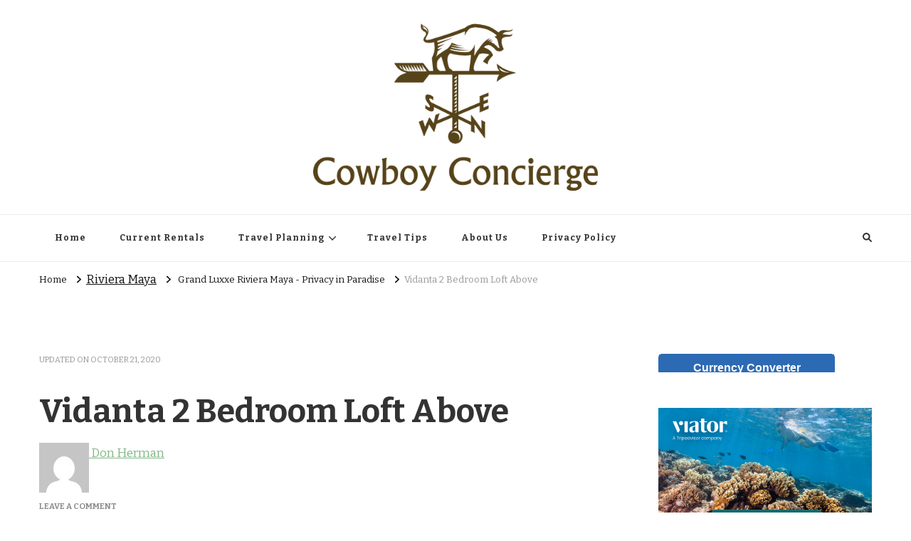

--- FILE ---
content_type: text/html; charset=UTF-8
request_url: https://cowboyconcierge.biz/grand-luxxe-riviera-maya-privacy-in-paradise/vidanta-2-bedroom-loft-above
body_size: 14628
content:
    <!DOCTYPE html>
    <html dir="ltr" lang="en-US" prefix="og: https://ogp.me/ns#">
    <head itemscope itemtype="http://schema.org/WebSite">
	    <meta charset="UTF-8">
    <meta name="viewport" content="width=device-width, initial-scale=1">
    <link rel="profile" href="http://gmpg.org/xfn/11">
    <title>Vidanta 2 Bedroom Loft Above | Cowboy Concierge</title>
	<style>img:is([sizes="auto" i], [sizes^="auto," i]) { contain-intrinsic-size: 3000px 1500px }</style>
	
		<!-- All in One SEO 4.8.6.1 - aioseo.com -->
	<meta name="description" content="View of Grand Luxxe 2 Bedroom loft unit from upstairs." />
	<meta name="robots" content="max-image-preview:large" />
	<meta name="author" content="Don Herman"/>
	<meta name="google-site-verification" content="DafHKZMg9ZTDokquO83PsJlwcBL4mePWML5zehnYesc" />
	<meta name="msvalidate.01" content="9541099729C5DE57BD0371C27FA8E459" />
	<meta name="p:domain_verify" content="8b7979199ab424bb396ce4c458faad34" />
	<link rel="canonical" href="https://cowboyconcierge.biz/grand-luxxe-riviera-maya-privacy-in-paradise/vidanta-2-bedroom-loft-above" />
	<meta name="generator" content="All in One SEO (AIOSEO) 4.8.6.1" />
		<meta property="og:locale" content="en_US" />
		<meta property="og:site_name" content="Cowboy Concierge" />
		<meta property="og:type" content="article" />
		<meta property="og:title" content="Vidanta 2 Bedroom Loft Above | Cowboy Concierge" />
		<meta property="og:url" content="https://cowboyconcierge.biz/grand-luxxe-riviera-maya-privacy-in-paradise/vidanta-2-bedroom-loft-above" />
		<meta property="og:image" content="https://cowboyconcierge.biz/wp-content/uploads/2018/06/Vidanta-2-bedroom-loft-above.jpg" />
		<meta property="og:image:secure_url" content="https://cowboyconcierge.biz/wp-content/uploads/2018/06/Vidanta-2-bedroom-loft-above.jpg" />
		<meta property="og:image:width" content="630" />
		<meta property="og:image:height" content="386" />
		<meta property="article:published_time" content="2018-06-20T16:40:43+00:00" />
		<meta property="article:modified_time" content="2020-10-21T18:40:44+00:00" />
		<meta property="article:publisher" content="https://www.facebook.com/cowboyconciergebiz" />
		<meta name="twitter:card" content="summary" />
		<meta name="twitter:site" content="@ConciergeCowboy" />
		<meta name="twitter:title" content="Vidanta 2 Bedroom Loft Above | Cowboy Concierge" />
		<meta name="twitter:image" content="https://cowboyconcierge.biz/wp-content/uploads/2018/06/Vidanta-2-bedroom-loft-above.jpg" />
		<script type="application/ld+json" class="aioseo-schema">
			{"@context":"https:\/\/schema.org","@graph":[{"@type":"BreadcrumbList","@id":"https:\/\/cowboyconcierge.biz\/grand-luxxe-riviera-maya-privacy-in-paradise\/vidanta-2-bedroom-loft-above#breadcrumblist","itemListElement":[{"@type":"ListItem","@id":"https:\/\/cowboyconcierge.biz#listItem","position":1,"name":"Home","item":"https:\/\/cowboyconcierge.biz","nextItem":{"@type":"ListItem","@id":"https:\/\/cowboyconcierge.biz\/grand-luxxe-riviera-maya-privacy-in-paradise\/vidanta-2-bedroom-loft-above#listItem","name":"Vidanta 2 Bedroom Loft Above"}},{"@type":"ListItem","@id":"https:\/\/cowboyconcierge.biz\/grand-luxxe-riviera-maya-privacy-in-paradise\/vidanta-2-bedroom-loft-above#listItem","position":2,"name":"Vidanta 2 Bedroom Loft Above","previousItem":{"@type":"ListItem","@id":"https:\/\/cowboyconcierge.biz#listItem","name":"Home"}}]},{"@type":"ItemPage","@id":"https:\/\/cowboyconcierge.biz\/grand-luxxe-riviera-maya-privacy-in-paradise\/vidanta-2-bedroom-loft-above#itempage","url":"https:\/\/cowboyconcierge.biz\/grand-luxxe-riviera-maya-privacy-in-paradise\/vidanta-2-bedroom-loft-above","name":"Vidanta 2 Bedroom Loft Above | Cowboy Concierge","description":"View of Grand Luxxe 2 Bedroom loft unit from upstairs.","inLanguage":"en-US","isPartOf":{"@id":"https:\/\/cowboyconcierge.biz\/#website"},"breadcrumb":{"@id":"https:\/\/cowboyconcierge.biz\/grand-luxxe-riviera-maya-privacy-in-paradise\/vidanta-2-bedroom-loft-above#breadcrumblist"},"author":{"@id":"https:\/\/cowboyconcierge.biz\/author\/don#author"},"creator":{"@id":"https:\/\/cowboyconcierge.biz\/author\/don#author"},"datePublished":"2018-06-20T10:40:43-06:00","dateModified":"2020-10-21T12:40:44-06:00"},{"@type":"Organization","@id":"https:\/\/cowboyconcierge.biz\/#organization","name":"Cowboy Concierge LLC","description":"Your Guide to New Experiences","url":"https:\/\/cowboyconcierge.biz\/","telephone":"+13035880889","logo":{"@type":"ImageObject","url":"https:\/\/cowboyconcierge.biz\/wp-content\/uploads\/2019\/02\/cropped-400dpiLogo.png","@id":"https:\/\/cowboyconcierge.biz\/grand-luxxe-riviera-maya-privacy-in-paradise\/vidanta-2-bedroom-loft-above\/#organizationLogo","width":2667,"height":1611},"image":{"@id":"https:\/\/cowboyconcierge.biz\/grand-luxxe-riviera-maya-privacy-in-paradise\/vidanta-2-bedroom-loft-above\/#organizationLogo"},"sameAs":["https:\/\/www.pinterest.com\/cowboyconcierge"]},{"@type":"Person","@id":"https:\/\/cowboyconcierge.biz\/author\/don#author","url":"https:\/\/cowboyconcierge.biz\/author\/don","name":"Don Herman","image":{"@type":"ImageObject","@id":"https:\/\/cowboyconcierge.biz\/grand-luxxe-riviera-maya-privacy-in-paradise\/vidanta-2-bedroom-loft-above#authorImage","url":"https:\/\/secure.gravatar.com\/avatar\/a9ee1a0cf53ed96d1f4481dc5e27d077ed586b960d1254c05cf2bda254f6566a?s=96&d=mm&r=g","width":96,"height":96,"caption":"Don Herman"}},{"@type":"WebSite","@id":"https:\/\/cowboyconcierge.biz\/#website","url":"https:\/\/cowboyconcierge.biz\/","name":"Cowboy Concierge","description":"Your Guide to New Experiences","inLanguage":"en-US","publisher":{"@id":"https:\/\/cowboyconcierge.biz\/#organization"}}]}
		</script>
		<!-- All in One SEO -->

<link rel='dns-prefetch' href='//www.googletagmanager.com' />
<link rel='dns-prefetch' href='//fonts.googleapis.com' />
<link rel='dns-prefetch' href='//pagead2.googlesyndication.com' />
<link rel="alternate" type="application/rss+xml" title="Cowboy Concierge &raquo; Feed" href="https://cowboyconcierge.biz/feed" />
<link rel="alternate" type="application/rss+xml" title="Cowboy Concierge &raquo; Comments Feed" href="https://cowboyconcierge.biz/comments/feed" />
<link rel="alternate" type="application/rss+xml" title="Cowboy Concierge &raquo; Vidanta 2 Bedroom Loft Above Comments Feed" href="https://cowboyconcierge.biz/grand-luxxe-riviera-maya-privacy-in-paradise/vidanta-2-bedroom-loft-above/feed" />
<script type="text/javascript">
/* <![CDATA[ */
window._wpemojiSettings = {"baseUrl":"https:\/\/s.w.org\/images\/core\/emoji\/16.0.1\/72x72\/","ext":".png","svgUrl":"https:\/\/s.w.org\/images\/core\/emoji\/16.0.1\/svg\/","svgExt":".svg","source":{"concatemoji":"https:\/\/cowboyconcierge.biz\/wp-includes\/js\/wp-emoji-release.min.js?ver=6.8.2"}};
/*! This file is auto-generated */
!function(s,n){var o,i,e;function c(e){try{var t={supportTests:e,timestamp:(new Date).valueOf()};sessionStorage.setItem(o,JSON.stringify(t))}catch(e){}}function p(e,t,n){e.clearRect(0,0,e.canvas.width,e.canvas.height),e.fillText(t,0,0);var t=new Uint32Array(e.getImageData(0,0,e.canvas.width,e.canvas.height).data),a=(e.clearRect(0,0,e.canvas.width,e.canvas.height),e.fillText(n,0,0),new Uint32Array(e.getImageData(0,0,e.canvas.width,e.canvas.height).data));return t.every(function(e,t){return e===a[t]})}function u(e,t){e.clearRect(0,0,e.canvas.width,e.canvas.height),e.fillText(t,0,0);for(var n=e.getImageData(16,16,1,1),a=0;a<n.data.length;a++)if(0!==n.data[a])return!1;return!0}function f(e,t,n,a){switch(t){case"flag":return n(e,"\ud83c\udff3\ufe0f\u200d\u26a7\ufe0f","\ud83c\udff3\ufe0f\u200b\u26a7\ufe0f")?!1:!n(e,"\ud83c\udde8\ud83c\uddf6","\ud83c\udde8\u200b\ud83c\uddf6")&&!n(e,"\ud83c\udff4\udb40\udc67\udb40\udc62\udb40\udc65\udb40\udc6e\udb40\udc67\udb40\udc7f","\ud83c\udff4\u200b\udb40\udc67\u200b\udb40\udc62\u200b\udb40\udc65\u200b\udb40\udc6e\u200b\udb40\udc67\u200b\udb40\udc7f");case"emoji":return!a(e,"\ud83e\udedf")}return!1}function g(e,t,n,a){var r="undefined"!=typeof WorkerGlobalScope&&self instanceof WorkerGlobalScope?new OffscreenCanvas(300,150):s.createElement("canvas"),o=r.getContext("2d",{willReadFrequently:!0}),i=(o.textBaseline="top",o.font="600 32px Arial",{});return e.forEach(function(e){i[e]=t(o,e,n,a)}),i}function t(e){var t=s.createElement("script");t.src=e,t.defer=!0,s.head.appendChild(t)}"undefined"!=typeof Promise&&(o="wpEmojiSettingsSupports",i=["flag","emoji"],n.supports={everything:!0,everythingExceptFlag:!0},e=new Promise(function(e){s.addEventListener("DOMContentLoaded",e,{once:!0})}),new Promise(function(t){var n=function(){try{var e=JSON.parse(sessionStorage.getItem(o));if("object"==typeof e&&"number"==typeof e.timestamp&&(new Date).valueOf()<e.timestamp+604800&&"object"==typeof e.supportTests)return e.supportTests}catch(e){}return null}();if(!n){if("undefined"!=typeof Worker&&"undefined"!=typeof OffscreenCanvas&&"undefined"!=typeof URL&&URL.createObjectURL&&"undefined"!=typeof Blob)try{var e="postMessage("+g.toString()+"("+[JSON.stringify(i),f.toString(),p.toString(),u.toString()].join(",")+"));",a=new Blob([e],{type:"text/javascript"}),r=new Worker(URL.createObjectURL(a),{name:"wpTestEmojiSupports"});return void(r.onmessage=function(e){c(n=e.data),r.terminate(),t(n)})}catch(e){}c(n=g(i,f,p,u))}t(n)}).then(function(e){for(var t in e)n.supports[t]=e[t],n.supports.everything=n.supports.everything&&n.supports[t],"flag"!==t&&(n.supports.everythingExceptFlag=n.supports.everythingExceptFlag&&n.supports[t]);n.supports.everythingExceptFlag=n.supports.everythingExceptFlag&&!n.supports.flag,n.DOMReady=!1,n.readyCallback=function(){n.DOMReady=!0}}).then(function(){return e}).then(function(){var e;n.supports.everything||(n.readyCallback(),(e=n.source||{}).concatemoji?t(e.concatemoji):e.wpemoji&&e.twemoji&&(t(e.twemoji),t(e.wpemoji)))}))}((window,document),window._wpemojiSettings);
/* ]]> */
</script>
<style id='wp-emoji-styles-inline-css' type='text/css'>

	img.wp-smiley, img.emoji {
		display: inline !important;
		border: none !important;
		box-shadow: none !important;
		height: 1em !important;
		width: 1em !important;
		margin: 0 0.07em !important;
		vertical-align: -0.1em !important;
		background: none !important;
		padding: 0 !important;
	}
</style>
<link rel='stylesheet' id='wp-block-library-css' href='https://cowboyconcierge.biz/wp-includes/css/dist/block-library/style.min.css?ver=6.8.2' type='text/css' media='all' />
<style id='classic-theme-styles-inline-css' type='text/css'>
/*! This file is auto-generated */
.wp-block-button__link{color:#fff;background-color:#32373c;border-radius:9999px;box-shadow:none;text-decoration:none;padding:calc(.667em + 2px) calc(1.333em + 2px);font-size:1.125em}.wp-block-file__button{background:#32373c;color:#fff;text-decoration:none}
</style>
<style id='global-styles-inline-css' type='text/css'>
:root{--wp--preset--aspect-ratio--square: 1;--wp--preset--aspect-ratio--4-3: 4/3;--wp--preset--aspect-ratio--3-4: 3/4;--wp--preset--aspect-ratio--3-2: 3/2;--wp--preset--aspect-ratio--2-3: 2/3;--wp--preset--aspect-ratio--16-9: 16/9;--wp--preset--aspect-ratio--9-16: 9/16;--wp--preset--color--black: #000000;--wp--preset--color--cyan-bluish-gray: #abb8c3;--wp--preset--color--white: #ffffff;--wp--preset--color--pale-pink: #f78da7;--wp--preset--color--vivid-red: #cf2e2e;--wp--preset--color--luminous-vivid-orange: #ff6900;--wp--preset--color--luminous-vivid-amber: #fcb900;--wp--preset--color--light-green-cyan: #7bdcb5;--wp--preset--color--vivid-green-cyan: #00d084;--wp--preset--color--pale-cyan-blue: #8ed1fc;--wp--preset--color--vivid-cyan-blue: #0693e3;--wp--preset--color--vivid-purple: #9b51e0;--wp--preset--gradient--vivid-cyan-blue-to-vivid-purple: linear-gradient(135deg,rgba(6,147,227,1) 0%,rgb(155,81,224) 100%);--wp--preset--gradient--light-green-cyan-to-vivid-green-cyan: linear-gradient(135deg,rgb(122,220,180) 0%,rgb(0,208,130) 100%);--wp--preset--gradient--luminous-vivid-amber-to-luminous-vivid-orange: linear-gradient(135deg,rgba(252,185,0,1) 0%,rgba(255,105,0,1) 100%);--wp--preset--gradient--luminous-vivid-orange-to-vivid-red: linear-gradient(135deg,rgba(255,105,0,1) 0%,rgb(207,46,46) 100%);--wp--preset--gradient--very-light-gray-to-cyan-bluish-gray: linear-gradient(135deg,rgb(238,238,238) 0%,rgb(169,184,195) 100%);--wp--preset--gradient--cool-to-warm-spectrum: linear-gradient(135deg,rgb(74,234,220) 0%,rgb(151,120,209) 20%,rgb(207,42,186) 40%,rgb(238,44,130) 60%,rgb(251,105,98) 80%,rgb(254,248,76) 100%);--wp--preset--gradient--blush-light-purple: linear-gradient(135deg,rgb(255,206,236) 0%,rgb(152,150,240) 100%);--wp--preset--gradient--blush-bordeaux: linear-gradient(135deg,rgb(254,205,165) 0%,rgb(254,45,45) 50%,rgb(107,0,62) 100%);--wp--preset--gradient--luminous-dusk: linear-gradient(135deg,rgb(255,203,112) 0%,rgb(199,81,192) 50%,rgb(65,88,208) 100%);--wp--preset--gradient--pale-ocean: linear-gradient(135deg,rgb(255,245,203) 0%,rgb(182,227,212) 50%,rgb(51,167,181) 100%);--wp--preset--gradient--electric-grass: linear-gradient(135deg,rgb(202,248,128) 0%,rgb(113,206,126) 100%);--wp--preset--gradient--midnight: linear-gradient(135deg,rgb(2,3,129) 0%,rgb(40,116,252) 100%);--wp--preset--font-size--small: 13px;--wp--preset--font-size--medium: 20px;--wp--preset--font-size--large: 36px;--wp--preset--font-size--x-large: 42px;--wp--preset--spacing--20: 0.44rem;--wp--preset--spacing--30: 0.67rem;--wp--preset--spacing--40: 1rem;--wp--preset--spacing--50: 1.5rem;--wp--preset--spacing--60: 2.25rem;--wp--preset--spacing--70: 3.38rem;--wp--preset--spacing--80: 5.06rem;--wp--preset--shadow--natural: 6px 6px 9px rgba(0, 0, 0, 0.2);--wp--preset--shadow--deep: 12px 12px 50px rgba(0, 0, 0, 0.4);--wp--preset--shadow--sharp: 6px 6px 0px rgba(0, 0, 0, 0.2);--wp--preset--shadow--outlined: 6px 6px 0px -3px rgba(255, 255, 255, 1), 6px 6px rgba(0, 0, 0, 1);--wp--preset--shadow--crisp: 6px 6px 0px rgba(0, 0, 0, 1);}:where(.is-layout-flex){gap: 0.5em;}:where(.is-layout-grid){gap: 0.5em;}body .is-layout-flex{display: flex;}.is-layout-flex{flex-wrap: wrap;align-items: center;}.is-layout-flex > :is(*, div){margin: 0;}body .is-layout-grid{display: grid;}.is-layout-grid > :is(*, div){margin: 0;}:where(.wp-block-columns.is-layout-flex){gap: 2em;}:where(.wp-block-columns.is-layout-grid){gap: 2em;}:where(.wp-block-post-template.is-layout-flex){gap: 1.25em;}:where(.wp-block-post-template.is-layout-grid){gap: 1.25em;}.has-black-color{color: var(--wp--preset--color--black) !important;}.has-cyan-bluish-gray-color{color: var(--wp--preset--color--cyan-bluish-gray) !important;}.has-white-color{color: var(--wp--preset--color--white) !important;}.has-pale-pink-color{color: var(--wp--preset--color--pale-pink) !important;}.has-vivid-red-color{color: var(--wp--preset--color--vivid-red) !important;}.has-luminous-vivid-orange-color{color: var(--wp--preset--color--luminous-vivid-orange) !important;}.has-luminous-vivid-amber-color{color: var(--wp--preset--color--luminous-vivid-amber) !important;}.has-light-green-cyan-color{color: var(--wp--preset--color--light-green-cyan) !important;}.has-vivid-green-cyan-color{color: var(--wp--preset--color--vivid-green-cyan) !important;}.has-pale-cyan-blue-color{color: var(--wp--preset--color--pale-cyan-blue) !important;}.has-vivid-cyan-blue-color{color: var(--wp--preset--color--vivid-cyan-blue) !important;}.has-vivid-purple-color{color: var(--wp--preset--color--vivid-purple) !important;}.has-black-background-color{background-color: var(--wp--preset--color--black) !important;}.has-cyan-bluish-gray-background-color{background-color: var(--wp--preset--color--cyan-bluish-gray) !important;}.has-white-background-color{background-color: var(--wp--preset--color--white) !important;}.has-pale-pink-background-color{background-color: var(--wp--preset--color--pale-pink) !important;}.has-vivid-red-background-color{background-color: var(--wp--preset--color--vivid-red) !important;}.has-luminous-vivid-orange-background-color{background-color: var(--wp--preset--color--luminous-vivid-orange) !important;}.has-luminous-vivid-amber-background-color{background-color: var(--wp--preset--color--luminous-vivid-amber) !important;}.has-light-green-cyan-background-color{background-color: var(--wp--preset--color--light-green-cyan) !important;}.has-vivid-green-cyan-background-color{background-color: var(--wp--preset--color--vivid-green-cyan) !important;}.has-pale-cyan-blue-background-color{background-color: var(--wp--preset--color--pale-cyan-blue) !important;}.has-vivid-cyan-blue-background-color{background-color: var(--wp--preset--color--vivid-cyan-blue) !important;}.has-vivid-purple-background-color{background-color: var(--wp--preset--color--vivid-purple) !important;}.has-black-border-color{border-color: var(--wp--preset--color--black) !important;}.has-cyan-bluish-gray-border-color{border-color: var(--wp--preset--color--cyan-bluish-gray) !important;}.has-white-border-color{border-color: var(--wp--preset--color--white) !important;}.has-pale-pink-border-color{border-color: var(--wp--preset--color--pale-pink) !important;}.has-vivid-red-border-color{border-color: var(--wp--preset--color--vivid-red) !important;}.has-luminous-vivid-orange-border-color{border-color: var(--wp--preset--color--luminous-vivid-orange) !important;}.has-luminous-vivid-amber-border-color{border-color: var(--wp--preset--color--luminous-vivid-amber) !important;}.has-light-green-cyan-border-color{border-color: var(--wp--preset--color--light-green-cyan) !important;}.has-vivid-green-cyan-border-color{border-color: var(--wp--preset--color--vivid-green-cyan) !important;}.has-pale-cyan-blue-border-color{border-color: var(--wp--preset--color--pale-cyan-blue) !important;}.has-vivid-cyan-blue-border-color{border-color: var(--wp--preset--color--vivid-cyan-blue) !important;}.has-vivid-purple-border-color{border-color: var(--wp--preset--color--vivid-purple) !important;}.has-vivid-cyan-blue-to-vivid-purple-gradient-background{background: var(--wp--preset--gradient--vivid-cyan-blue-to-vivid-purple) !important;}.has-light-green-cyan-to-vivid-green-cyan-gradient-background{background: var(--wp--preset--gradient--light-green-cyan-to-vivid-green-cyan) !important;}.has-luminous-vivid-amber-to-luminous-vivid-orange-gradient-background{background: var(--wp--preset--gradient--luminous-vivid-amber-to-luminous-vivid-orange) !important;}.has-luminous-vivid-orange-to-vivid-red-gradient-background{background: var(--wp--preset--gradient--luminous-vivid-orange-to-vivid-red) !important;}.has-very-light-gray-to-cyan-bluish-gray-gradient-background{background: var(--wp--preset--gradient--very-light-gray-to-cyan-bluish-gray) !important;}.has-cool-to-warm-spectrum-gradient-background{background: var(--wp--preset--gradient--cool-to-warm-spectrum) !important;}.has-blush-light-purple-gradient-background{background: var(--wp--preset--gradient--blush-light-purple) !important;}.has-blush-bordeaux-gradient-background{background: var(--wp--preset--gradient--blush-bordeaux) !important;}.has-luminous-dusk-gradient-background{background: var(--wp--preset--gradient--luminous-dusk) !important;}.has-pale-ocean-gradient-background{background: var(--wp--preset--gradient--pale-ocean) !important;}.has-electric-grass-gradient-background{background: var(--wp--preset--gradient--electric-grass) !important;}.has-midnight-gradient-background{background: var(--wp--preset--gradient--midnight) !important;}.has-small-font-size{font-size: var(--wp--preset--font-size--small) !important;}.has-medium-font-size{font-size: var(--wp--preset--font-size--medium) !important;}.has-large-font-size{font-size: var(--wp--preset--font-size--large) !important;}.has-x-large-font-size{font-size: var(--wp--preset--font-size--x-large) !important;}
:where(.wp-block-post-template.is-layout-flex){gap: 1.25em;}:where(.wp-block-post-template.is-layout-grid){gap: 1.25em;}
:where(.wp-block-columns.is-layout-flex){gap: 2em;}:where(.wp-block-columns.is-layout-grid){gap: 2em;}
:root :where(.wp-block-pullquote){font-size: 1.5em;line-height: 1.6;}
</style>
<link rel='stylesheet' id='owl-carousel-css' href='https://cowboyconcierge.biz/wp-content/themes/vilva/css/owl.carousel.min.css?ver=2.3.4' type='text/css' media='all' />
<link rel='stylesheet' id='vilva-google-fonts-css' href='https://fonts.googleapis.com/css?family=Bitter%3A100%2C200%2C300%2Cregular%2C500%2C600%2C700%2C800%2C900%2C100italic%2C200italic%2C300italic%2Citalic%2C500italic%2C600italic%2C700italic%2C800italic%2C900italic%7CPlayfair+Display%3Aregular%2C500%2C600%2C700%2C800%2C900%2Citalic%2C500italic%2C600italic%2C700italic%2C800italic%2C900italic%7CEB+Garamond%3Aregular' type='text/css' media='all' />
<link rel='stylesheet' id='yummy-recipe-parent-style-css' href='https://cowboyconcierge.biz/wp-content/themes/vilva/style.css?ver=6.8.2' type='text/css' media='all' />
<link rel='stylesheet' id='animate-css' href='https://cowboyconcierge.biz/wp-content/themes/vilva/css/animate.min.css?ver=3.5.2' type='text/css' media='all' />
<link rel='stylesheet' id='vilva-css' href='https://cowboyconcierge.biz/wp-content/themes/yummy-recipe/style.css?ver=1.0.2' type='text/css' media='all' />
<link rel='stylesheet' id='vilva-gutenberg-css' href='https://cowboyconcierge.biz/wp-content/themes/vilva/css/gutenberg.min.css?ver=1.0.2' type='text/css' media='all' />
<script type="text/javascript" src="https://cowboyconcierge.biz/wp-includes/js/jquery/jquery.min.js?ver=3.7.1" id="jquery-core-js"></script>
<script type="text/javascript" src="https://cowboyconcierge.biz/wp-includes/js/jquery/jquery-migrate.min.js?ver=3.4.1" id="jquery-migrate-js"></script>

<!-- Google tag (gtag.js) snippet added by Site Kit -->
<!-- Google Analytics snippet added by Site Kit -->
<script type="text/javascript" src="https://www.googletagmanager.com/gtag/js?id=G-MWE9DKE8FE" id="google_gtagjs-js" async></script>
<script type="text/javascript" id="google_gtagjs-js-after">
/* <![CDATA[ */
window.dataLayer = window.dataLayer || [];function gtag(){dataLayer.push(arguments);}
gtag("set","linker",{"domains":["cowboyconcierge.biz"]});
gtag("js", new Date());
gtag("set", "developer_id.dZTNiMT", true);
gtag("config", "G-MWE9DKE8FE");
/* ]]> */
</script>
<link rel="https://api.w.org/" href="https://cowboyconcierge.biz/wp-json/" /><link rel="alternate" title="JSON" type="application/json" href="https://cowboyconcierge.biz/wp-json/wp/v2/media/155" /><link rel="EditURI" type="application/rsd+xml" title="RSD" href="https://cowboyconcierge.biz/xmlrpc.php?rsd" />
<meta name="generator" content="WordPress 6.8.2" />
<link rel='shortlink' href='https://cowboyconcierge.biz/?p=155' />
		<!-- Custom Logo: hide header text -->
		<style id="custom-logo-css" type="text/css">
			.site-title, .site-description {
				position: absolute;
				clip-path: inset(50%);
			}
		</style>
		<link rel="alternate" title="oEmbed (JSON)" type="application/json+oembed" href="https://cowboyconcierge.biz/wp-json/oembed/1.0/embed?url=https%3A%2F%2Fcowboyconcierge.biz%2Fgrand-luxxe-riviera-maya-privacy-in-paradise%2Fvidanta-2-bedroom-loft-above" />
<link rel="alternate" title="oEmbed (XML)" type="text/xml+oembed" href="https://cowboyconcierge.biz/wp-json/oembed/1.0/embed?url=https%3A%2F%2Fcowboyconcierge.biz%2Fgrand-luxxe-riviera-maya-privacy-in-paradise%2Fvidanta-2-bedroom-loft-above&#038;format=xml" />
<meta name="generator" content="Site Kit by Google 1.160.1" /><!-- Pinterest Tag -->
<script>
!function(e){if(!window.pintrk){window.pintrk = function () {
window.pintrk.queue.push(Array.prototype.slice.call(arguments))};var
  n=window.pintrk;n.queue=[],n.version="3.0";var
  t=document.createElement("script");t.async=!0,t.src=e;var
  r=document.getElementsByTagName("script")[0];
  r.parentNode.insertBefore(t,r)}}("https://s.pinimg.com/ct/core.js");
pintrk('load', '2613554345390', {em: '<user_email_address>'});
pintrk('page');
</script>
<noscript>
<img height="1" width="1" style="display:none;" alt=""
  src="https://ct.pinterest.com/v3/?event=init&tid=2613554345390&pd[em]=<hashed_email_address>&noscript=1" />
</noscript>
<!-- end Pinterest Tag -->
<!-- Global site tag (gtag.js) - Google Analytics -->
<script async src="https://www.googletagmanager.com/gtag/js?id=UA-53481518-2"></script>
<script>
  window.dataLayer = window.dataLayer || [];
  function gtag(){dataLayer.push(arguments);}
  gtag('js', new Date());

  gtag('config', 'UA-53481518-2');
</script>
<script async src="https://pagead2.googlesyndication.com/pagead/js/adsbygoogle.js?client=ca-pub-7558174275834897"
     crossorigin="anonymous"></script>
<meta name="fo-verify" content="4c0694ad-ce8e-4598-8f51-000d18651fb1" />		<script>
			document.documentElement.className = document.documentElement.className.replace('no-js', 'js');
		</script>
				<style>
			.no-js img.lazyload {
				display: none;
			}

			figure.wp-block-image img.lazyloading {
				min-width: 150px;
			}

			.lazyload,
			.lazyloading {
				--smush-placeholder-width: 100px;
				--smush-placeholder-aspect-ratio: 1/1;
				width: var(--smush-placeholder-width) !important;
				aspect-ratio: var(--smush-placeholder-aspect-ratio) !important;
			}

						.lazyload, .lazyloading {
				opacity: 0;
			}

			.lazyloaded {
				opacity: 1;
				transition: opacity 400ms;
				transition-delay: 0ms;
			}

					</style>
		
<!-- Google AdSense meta tags added by Site Kit -->
<meta name="google-adsense-platform-account" content="ca-host-pub-2644536267352236">
<meta name="google-adsense-platform-domain" content="sitekit.withgoogle.com">
<!-- End Google AdSense meta tags added by Site Kit -->
<style type="text/css">.recentcomments a{display:inline !important;padding:0 !important;margin:0 !important;}</style>
<!-- Google AdSense snippet added by Site Kit -->
<script type="text/javascript" async="async" src="https://pagead2.googlesyndication.com/pagead/js/adsbygoogle.js?client=ca-pub-7558174275834897&amp;host=ca-host-pub-2644536267352236" crossorigin="anonymous"></script>

<!-- End Google AdSense snippet added by Site Kit -->
<link rel="icon" href="https://cowboyconcierge.biz/wp-content/uploads/2018/12/cropped-FaviconLogo-32x32.jpg" sizes="32x32" />
<link rel="icon" href="https://cowboyconcierge.biz/wp-content/uploads/2018/12/cropped-FaviconLogo-192x192.jpg" sizes="192x192" />
<link rel="apple-touch-icon" href="https://cowboyconcierge.biz/wp-content/uploads/2018/12/cropped-FaviconLogo-180x180.jpg" />
<meta name="msapplication-TileImage" content="https://cowboyconcierge.biz/wp-content/uploads/2018/12/cropped-FaviconLogo-270x270.jpg" />
<style type='text/css' media='all'>     
    .content-newsletter .blossomthemes-email-newsletter-wrapper.bg-img:after,
    .widget_blossomthemes_email_newsletter_widget .blossomthemes-email-newsletter-wrapper:after{
        background: rgba(128, 183, 132, 0.8);    }
    
    /*Typography*/

    body,
    button,
    input,
    select,
    optgroup,
    textarea{
        font-family : Bitter;
        font-size   : 17px;        
    }

    :root {
        --primary-font: Bitter;
        --secondary-font: Playfair Display;
        --primary-color: #80b784;
        --primary-color-rgb: 128, 183, 132;
    }
    
    .site-branding .site-title-wrap .site-title{
        font-size   : 30px;
        font-family : EB Garamond;
        font-weight : 400;
        font-style  : normal;
    }
    
    .site-branding .site-title-wrap .site-title a{
        color: #121212;
    }
    
    .custom-logo-link img{
        width: 400px;
        max-width: 100%;
    }

    .comment-body .reply .comment-reply-link:hover:before {
        background-image: url('data:image/svg+xml; utf-8, <svg xmlns="http://www.w3.org/2000/svg" width="18" height="15" viewBox="0 0 18 15"><path d="M934,147.2a11.941,11.941,0,0,1,7.5,3.7,16.063,16.063,0,0,1,3.5,7.3c-2.4-3.4-6.1-5.1-11-5.1v4.1l-7-7,7-7Z" transform="translate(-927 -143.2)" fill="%2380b784"/></svg>');
    }

    .site-header.style-five .header-mid .search-form .search-submit:hover {
        background-image: url('data:image/svg+xml; utf-8, <svg xmlns="http://www.w3.org/2000/svg" viewBox="0 0 512 512"><path fill="%2380b784" d="M508.5 468.9L387.1 347.5c-2.3-2.3-5.3-3.5-8.5-3.5h-13.2c31.5-36.5 50.6-84 50.6-136C416 93.1 322.9 0 208 0S0 93.1 0 208s93.1 208 208 208c52 0 99.5-19.1 136-50.6v13.2c0 3.2 1.3 6.2 3.5 8.5l121.4 121.4c4.7 4.7 12.3 4.7 17 0l22.6-22.6c4.7-4.7 4.7-12.3 0-17zM208 368c-88.4 0-160-71.6-160-160S119.6 48 208 48s160 71.6 160 160-71.6 160-160 160z"></path></svg>');
    }

    .site-header.style-seven .header-bottom .search-form .search-submit:hover {
        background-image: url('data:image/svg+xml; utf-8, <svg xmlns="http://www.w3.org/2000/svg" viewBox="0 0 512 512"><path fill="%2380b784" d="M508.5 468.9L387.1 347.5c-2.3-2.3-5.3-3.5-8.5-3.5h-13.2c31.5-36.5 50.6-84 50.6-136C416 93.1 322.9 0 208 0S0 93.1 0 208s93.1 208 208 208c52 0 99.5-19.1 136-50.6v13.2c0 3.2 1.3 6.2 3.5 8.5l121.4 121.4c4.7 4.7 12.3 4.7 17 0l22.6-22.6c4.7-4.7 4.7-12.3 0-17zM208 368c-88.4 0-160-71.6-160-160S119.6 48 208 48s160 71.6 160 160-71.6 160-160 160z"></path></svg>');
    }

    .site-header.style-fourteen .search-form .search-submit:hover {
        background-image: url('data:image/svg+xml; utf-8, <svg xmlns="http://www.w3.org/2000/svg" viewBox="0 0 512 512"><path fill="%2380b784" d="M508.5 468.9L387.1 347.5c-2.3-2.3-5.3-3.5-8.5-3.5h-13.2c31.5-36.5 50.6-84 50.6-136C416 93.1 322.9 0 208 0S0 93.1 0 208s93.1 208 208 208c52 0 99.5-19.1 136-50.6v13.2c0 3.2 1.3 6.2 3.5 8.5l121.4 121.4c4.7 4.7 12.3 4.7 17 0l22.6-22.6c4.7-4.7 4.7-12.3 0-17zM208 368c-88.4 0-160-71.6-160-160S119.6 48 208 48s160 71.6 160 160-71.6 160-160 160z"></path></svg>');
    }

    .search-results .content-area > .page-header .search-submit:hover {
        background-image: url('data:image/svg+xml; utf-8, <svg xmlns="http://www.w3.org/2000/svg" viewBox="0 0 512 512"><path fill="%2380b784" d="M508.5 468.9L387.1 347.5c-2.3-2.3-5.3-3.5-8.5-3.5h-13.2c31.5-36.5 50.6-84 50.6-136C416 93.1 322.9 0 208 0S0 93.1 0 208s93.1 208 208 208c52 0 99.5-19.1 136-50.6v13.2c0 3.2 1.3 6.2 3.5 8.5l121.4 121.4c4.7 4.7 12.3 4.7 17 0l22.6-22.6c4.7-4.7 4.7-12.3 0-17zM208 368c-88.4 0-160-71.6-160-160S119.6 48 208 48s160 71.6 160 160-71.6 160-160 160z"></path></svg>');
    }
           
    </style></head>

<body class="attachment wp-singular attachment-template-default single single-attachment postid-155 attachmentid-155 attachment-jpeg wp-custom-logo wp-embed-responsive wp-theme-vilva wp-child-theme-yummy-recipe vilva-has-blocks underline rightsidebar" itemscope itemtype="http://schema.org/WebPage">

    <div id="page" class="site">
        <a class="skip-link" href="#content">Skip to Content</a>
            <header id="masthead" class="site-header style-two" itemscope itemtype="http://schema.org/WPHeader">
            <div class="header-mid">
                <div class="container">
                            <div class="site-branding" itemscope itemtype="http://schema.org/Organization">  
            <div class="site-logo">
                <a href="https://cowboyconcierge.biz/" class="custom-logo-link" rel="home"><img width="500" height="301" src="https://cowboyconcierge.biz/wp-content/uploads/2023/06/cropped-SmallLogo.png" class="custom-logo" alt="Cowboy Concierge" decoding="async" fetchpriority="high" srcset="https://cowboyconcierge.biz/wp-content/uploads/2023/06/cropped-SmallLogo.png 500w, https://cowboyconcierge.biz/wp-content/uploads/2023/06/cropped-SmallLogo-300x181.png 300w, https://cowboyconcierge.biz/wp-content/uploads/2023/06/cropped-SmallLogo-150x90.png 150w" sizes="(max-width: 500px) 100vw, 500px" /></a>            </div>

            <div class="site-title-wrap">                    <p class="site-title" itemprop="name"><a href="https://cowboyconcierge.biz/" rel="home" itemprop="url">Cowboy Concierge</a></p>
                                    <p class="site-description" itemprop="description">Your Guide to New Experiences</p>
                </div>        </div>    
                    </div>
            </div><!-- .header-mid -->
            <div class="header-bottom">
                <div class="container">
                    	<nav id="site-navigation" class="main-navigation" itemscope itemtype="http://schema.org/SiteNavigationElement">
                    <button class="toggle-btn" data-toggle-target=".main-menu-modal" data-toggle-body-class="showing-main-menu-modal" aria-expanded="false" data-set-focus=".close-main-nav-toggle">
                <span class="toggle-bar"></span>
                <span class="toggle-bar"></span>
                <span class="toggle-bar"></span>
            </button>
                <div class="primary-menu-list main-menu-modal cover-modal" data-modal-target-string=".main-menu-modal">
            <button class="close close-main-nav-toggle" data-toggle-target=".main-menu-modal" data-toggle-body-class="showing-main-menu-modal" aria-expanded="false" data-set-focus=".main-menu-modal"></button>
            <div class="mobile-menu" aria-label="Mobile">
                <div class="menu-main-container"><ul id="primary-menu" class="nav-menu main-menu-modal"><li id="menu-item-30" class="menu-item menu-item-type-custom menu-item-object-custom menu-item-30"><a href="http://www.cowboyconcierge.biz">Home</a></li>
<li id="menu-item-836" class="menu-item menu-item-type-taxonomy menu-item-object-category menu-item-836"><a href="https://cowboyconcierge.biz/category/current-rentals">Current Rentals</a></li>
<li id="menu-item-245" class="menu-item menu-item-type-taxonomy menu-item-object-category menu-item-has-children menu-item-245"><a href="https://cowboyconcierge.biz/category/travel-planning">Travel Planning</a>
<ul class="sub-menu">
	<li id="menu-item-243" class="menu-item menu-item-type-taxonomy menu-item-object-category menu-item-243"><a href="https://cowboyconcierge.biz/category/nuevo-nayarit">Nuevo Nayarit</a></li>
	<li id="menu-item-244" class="menu-item menu-item-type-taxonomy menu-item-object-category menu-item-244"><a href="https://cowboyconcierge.biz/category/riviera-maya">Riviera Maya</a></li>
</ul>
</li>
<li id="menu-item-284" class="menu-item menu-item-type-taxonomy menu-item-object-category menu-item-284"><a href="https://cowboyconcierge.biz/category/travel-tips">Travel Tips</a></li>
<li id="menu-item-833" class="menu-item menu-item-type-post_type menu-item-object-page menu-item-833"><a href="https://cowboyconcierge.biz/about-us">About Us</a></li>
<li id="menu-item-28" class="menu-item menu-item-type-post_type menu-item-object-page menu-item-privacy-policy menu-item-28"><a rel="privacy-policy" href="https://cowboyconcierge.biz/privacy-policy">Privacy Policy</a></li>
</ul></div>            </div>
        </div>
	</nav><!-- #site-navigation -->
                        <div class="right">
                                                    <div class="header-search">                
                                <button class="search-toggle" data-toggle-target=".search-modal" data-toggle-body-class="showing-search-modal" data-set-focus=".search-modal .search-field" aria-expanded="false">
                                    <i class="fas fa-search"></i>
                                </button>
                                <div class="header-search-wrap search-modal cover-modal" data-modal-target-string=".search-modal">
                                    <div class="header-search-inner-wrap">
                                        <form role="search" method="get" class="search-form" action="https://cowboyconcierge.biz/">
                    <label>
                        <span class="screen-reader-text">Looking for Something?
                        </span>
                        <input type="search" class="search-field" placeholder="Type &amp; Hit Enter&hellip;" value="" name="s" />
                    </label>                
                    <input type="submit" id="submit-field" class="search-submit" value="Search" />
                </form>                                        <button class="close" data-toggle-target=".search-modal" data-toggle-body-class="showing-search-modal" data-set-focus=".search-modal .search-field" aria-expanded="false"></button>
                                    </div>
                                </div>
                            </div><!-- .header-search -->
                                  
                    </div><!-- .right -->
                </div>
            </div><!-- .header-bottom -->
        </header>
    <div class="top-bar"><div class="container"><div class="breadcrumb-wrapper">
                <div id="crumbs" itemscope itemtype="http://schema.org/BreadcrumbList"> 
                    <span itemprop="itemListElement" itemscope itemtype="http://schema.org/ListItem">
                        <a itemprop="item" href="https://cowboyconcierge.biz"><span itemprop="name">Home</span></a>
                        <meta itemprop="position" content="1" />
                        <span class="separator"><i class="fa fa-angle-right"></i></span>
                    </span><a href="https://cowboyconcierge.biz/category/riviera-maya">Riviera Maya</a> <span class="separator"><i class="fa fa-angle-right"></i></span> <span itemprop="itemListElement" itemscope itemtype="http://schema.org/ListItem"><a href="https://cowboyconcierge.biz/grand-luxxe-riviera-maya-privacy-in-paradise" itemprop="item"><span itemprop="name">Grand Luxxe Riviera Maya - Privacy in Paradise<span></a><meta itemprop="position" content="2" /> <span class="separator"><i class="fa fa-angle-right"></i></span></span><span class="current" itemprop="itemListElement" itemscope itemtype="http://schema.org/ListItem"><a itemprop="item" href="https://cowboyconcierge.biz/grand-luxxe-riviera-maya-privacy-in-paradise/vidanta-2-bedroom-loft-above"><span itemprop="name">Vidanta 2 Bedroom Loft Above</span></a><meta itemprop="position" content="2" /></span></div></div><!-- .breadcrumb-wrapper --></div></div><div id="content" class="site-content"><div class="container">    <div id="primary" class="content-area">	
    	<main id="main" class="site-main">

    	
<article id="post-155" class="post-155 attachment type-attachment status-inherit hentry sticky-meta">
    
	        <header class="entry-header">
            <div class="container">
                <div class="entry-meta">
                    <span class="posted-on">Updated on  <a href="https://cowboyconcierge.biz/grand-luxxe-riviera-maya-privacy-in-paradise/vidanta-2-bedroom-loft-above" rel="bookmark"><time class="entry-date published updated" datetime="2020-10-21T12:40:44-06:00" itemprop="dateModified">October 21, 2020</time><time class="updated" datetime="2018-06-20T10:40:43-06:00" itemprop="datePublished">June 20, 2018</time></a></span>                </div>

                <h1 class="entry-title">Vidanta 2 Bedroom Loft Above</h1>     

            </div>
        </header> 
    <div class="content-wrap">        <div class="article-meta">
            <div class="article-inner-meta">
                                    <span class="byline" itemprop="author">
                        <span class="author">
                            <a href="https://cowboyconcierge.biz/author/don" class="url fn">
                                <img alt='' data-src='https://secure.gravatar.com/avatar/a9ee1a0cf53ed96d1f4481dc5e27d077ed586b960d1254c05cf2bda254f6566a?s=70&#038;d=mm&#038;r=g' data-srcset='https://secure.gravatar.com/avatar/a9ee1a0cf53ed96d1f4481dc5e27d077ed586b960d1254c05cf2bda254f6566a?s=140&#038;d=mm&#038;r=g 2x' class='avatar avatar-70 photo lazyload' height='70' width='70' decoding='async' src='[data-uri]' style='--smush-placeholder-width: 70px; --smush-placeholder-aspect-ratio: 70/70;' />                                Don Herman                            </a>
                        </span>
                    </span>
                    <span class="comments"><i class="far fa-comment-alt"></i><a href="https://cowboyconcierge.biz/grand-luxxe-riviera-maya-privacy-in-paradise/vidanta-2-bedroom-loft-above#respond">Leave a Comment<span class="screen-reader-text"> on Vidanta 2 Bedroom Loft Above</span></a></span>            </div>
        </div>
        <div class="entry-content" itemprop="text"><p class="attachment"><a href='https://cowboyconcierge.biz/wp-content/uploads/2018/06/Vidanta-2-bedroom-loft-above.jpg'><img decoding="async" width="300" height="184" data-src="https://cowboyconcierge.biz/wp-content/uploads/2018/06/Vidanta-2-bedroom-loft-above-300x184.jpg" class="attachment-medium size-medium lazyload" alt="Grand Luxxe 2 BR Loft" data-srcset="https://cowboyconcierge.biz/wp-content/uploads/2018/06/Vidanta-2-bedroom-loft-above-300x184.jpg 300w, https://cowboyconcierge.biz/wp-content/uploads/2018/06/Vidanta-2-bedroom-loft-above.jpg 630w" data-sizes="(max-width: 300px) 100vw, 300px" src="[data-uri]" style="--smush-placeholder-width: 300px; --smush-placeholder-aspect-ratio: 300/184;" /></a></p>
<p>View of Grand Luxxe 2 Bedroom loft unit from upstairs.</p>
</div><div class="entry-footer"></div></div></article><!-- #post-155 -->
    	</main><!-- #main -->
        
                <div class="author-section">
            <figure class="author-img">
                <img alt='' data-src='https://secure.gravatar.com/avatar/a9ee1a0cf53ed96d1f4481dc5e27d077ed586b960d1254c05cf2bda254f6566a?s=95&#038;d=mm&#038;r=g' data-srcset='https://secure.gravatar.com/avatar/a9ee1a0cf53ed96d1f4481dc5e27d077ed586b960d1254c05cf2bda254f6566a?s=190&#038;d=mm&#038;r=g 2x' class='avatar avatar-95 photo lazyload' height='95' width='95' decoding='async' src='[data-uri]' style='--smush-placeholder-width: 95px; --smush-placeholder-aspect-ratio: 95/95;' />            </figure>
            <div class="author-content-wrap">
                <h3 class="author-name">
                    Don Herman                        
                </h3>
                <div class="author-content">
                    <p>Hi, I'm Don from Denver, Colorado. I retired from being Chief of Operations for a Denver metro area school district in 2013 and have been traveling the world since.  I love sharing my tips and observations from my travels.</p>
                </div>
            </div>
        </div> <!-- .author-section -->
            
        <div class="additional-post">
    		<h3 class="post-title">Recommended Articles</h3>			                <article class="post">
                    <header class="entry-header">
                        <div class="entry-meta"><span class="posted-on">Updated on  <a href="https://cowboyconcierge.biz/golf-vidanta-nuevo-vallarta-a-first-hand-review" rel="bookmark"><time class="entry-date published updated" datetime="2020-10-24T12:40:46-06:00" itemprop="dateModified">October 24, 2020</time><time class="updated" datetime="2020-02-20T11:56:49-07:00" itemprop="datePublished">February 20, 2020</time></a></span><span class="category"><a href="https://cowboyconcierge.biz/category/nuevo-nayarit" rel="category tag">Nuevo Nayarit</a></span></div><h4 class="entry-title"><a href="https://cowboyconcierge.biz/golf-vidanta-nuevo-vallarta-a-first-hand-review" rel="bookmark">Golf Vidanta Nuevo Vallarta &#8211; A First-Hand Review</a></h4>                    </header>
                    
                    <figure class="post-thumbnail">
                        <img width="150" height="150" data-src="https://cowboyconcierge.biz/wp-content/uploads/2018/03/Vidanta-Golf-150x150.jpg" class="attachment-thumbnail size-thumbnail wp-post-image lazyload" alt="" itemprop="image" decoding="async" data-srcset="https://cowboyconcierge.biz/wp-content/uploads/2018/03/Vidanta-Golf-150x150.jpg 150w, https://cowboyconcierge.biz/wp-content/uploads/2018/03/Vidanta-Golf-50x50.jpg 50w" data-sizes="(max-width: 150px) 100vw, 150px" src="[data-uri]" style="--smush-placeholder-width: 150px; --smush-placeholder-aspect-ratio: 150/150;" />                    </figure>
                </article>
			                <article class="post">
                    <header class="entry-header">
                        <div class="entry-meta"><span class="posted-on">Updated on  <a href="https://cowboyconcierge.biz/b-e-a-c-h-best-escape-anyone-can-have" rel="bookmark"><time class="entry-date published updated" datetime="2019-02-13T11:13:40-07:00" itemprop="dateModified">February 13, 2019</time><time class="updated" datetime="2018-12-18T13:58:14-07:00" itemprop="datePublished">December 18, 2018</time></a></span><span class="category"><a href="https://cowboyconcierge.biz/category/nuevo-nayarit" rel="category tag">Nuevo Nayarit</a> <a href="https://cowboyconcierge.biz/category/travel-planning" rel="category tag">Travel Planning</a></span></div><h4 class="entry-title"><a href="https://cowboyconcierge.biz/b-e-a-c-h-best-escape-anyone-can-have" rel="bookmark">B.E.A.C.H.: Best Escape Anyone Can Have</a></h4>                    </header>
                    
                    <figure class="post-thumbnail">
                        <img width="150" height="150" data-src="https://cowboyconcierge.biz/wp-content/uploads/2018/12/Beach-at-Grand-Luxxe-150x150.jpg" class="attachment-thumbnail size-thumbnail wp-post-image lazyload" alt="" itemprop="image" decoding="async" data-srcset="https://cowboyconcierge.biz/wp-content/uploads/2018/12/Beach-at-Grand-Luxxe-150x150.jpg 150w, https://cowboyconcierge.biz/wp-content/uploads/2018/12/Beach-at-Grand-Luxxe-160x160.jpg 160w, https://cowboyconcierge.biz/wp-content/uploads/2018/12/Beach-at-Grand-Luxxe-320x320.jpg 320w" data-sizes="(max-width: 150px) 100vw, 150px" src="[data-uri]" style="--smush-placeholder-width: 150px; --smush-placeholder-aspect-ratio: 150/150;" />                    </figure>
                </article>
			                <article class="post">
                    <header class="entry-header">
                        <div class="entry-meta"><span class="posted-on">Updated on  <a href="https://cowboyconcierge.biz/the-best-puerto-vallarta-all-inclusive-may-not-be-an-all-inclusive" rel="bookmark"><time class="entry-date published updated" datetime="2023-06-06T13:03:49-06:00" itemprop="dateModified">June 6, 2023</time><time class="updated" datetime="2018-02-09T15:05:30-07:00" itemprop="datePublished">February 9, 2018</time></a></span><span class="category"><a href="https://cowboyconcierge.biz/category/travel-planning" rel="category tag">Travel Planning</a> <a href="https://cowboyconcierge.biz/category/travel-tips" rel="category tag">Travel Tips</a></span></div><h4 class="entry-title"><a href="https://cowboyconcierge.biz/the-best-puerto-vallarta-all-inclusive-may-not-be-an-all-inclusive" rel="bookmark">Should I Choose an All-Inclusive?</a></h4>                    </header>
                    
                    <figure class="post-thumbnail">
                        <img width="150" height="150" data-src="https://cowboyconcierge.biz/wp-content/uploads/2018/02/vacation-ahead-150x150.jpg" class="attachment-thumbnail size-thumbnail wp-post-image lazyload" alt="" itemprop="image" decoding="async" data-srcset="https://cowboyconcierge.biz/wp-content/uploads/2018/02/vacation-ahead-150x150.jpg 150w, https://cowboyconcierge.biz/wp-content/uploads/2018/02/vacation-ahead-50x50.jpg 50w" data-sizes="(max-width: 150px) 100vw, 150px" src="[data-uri]" style="--smush-placeholder-width: 150px; --smush-placeholder-aspect-ratio: 150/150;" />                    </figure>
                </article>
			    		
    	</div>
        <div id="comments" class="comments-area">

		<div id="respond" class="comment-respond">
		<h3 id="reply-title" class="comment-reply-title">Leave a Reply <small><a rel="nofollow" id="cancel-comment-reply-link" href="/grand-luxxe-riviera-maya-privacy-in-paradise/vidanta-2-bedroom-loft-above#respond" style="display:none;">Cancel reply</a></small></h3><form action="https://cowboyconcierge.biz/wp-comments-post.php" method="post" id="commentform" class="comment-form"><p class="comment-notes"><span id="email-notes">Your email address will not be published.</span> <span class="required-field-message">Required fields are marked <span class="required">*</span></span></p><p class="comment-form-comment"><label for="comment">Comment</label><textarea id="comment" name="comment" placeholder="Comment" cols="45" rows="8" aria-required="true"></textarea></p><p class="comment-form-author"><label for="author">Name<span class="required">*</span></label><input id="author" name="author" placeholder="Name*" type="text" value="" size="30" aria-required='true' /></p>
<p class="comment-form-email"><label for="email">Email<span class="required">*</span></label><input id="email" name="email" placeholder="Email*" type="text" value="" size="30" aria-required='true' /></p>
<p class="comment-form-url"><label for="url">Website</label><input id="url" name="url" placeholder="Website" type="text" value="" size="30" /></p>
<p class="form-submit"><input name="submit" type="submit" id="submit" class="submit" value="Post Comment" /> <input type='hidden' name='comment_post_ID' value='155' id='comment_post_ID' />
<input type='hidden' name='comment_parent' id='comment_parent' value='0' />
</p></form>	</div><!-- #respond -->
	
</div><!-- #comments -->
    </div><!-- #primary -->


<aside id="secondary" class="widget-area" role="complementary" itemscope itemtype="http://schema.org/WPSideBar">
	<section id="custom_html-14" class="widget_text widget widget_custom_html"><div class="textwidget custom-html-widget"><!-- Currency Converter Script - FxExchangeRate.com  --><div style="width:248px;height:auto;border:1px solid #2D6AB4;text-align:center;font-size:16px;font-family:sans-serif,Arial,Helvetica;border-top-right-radius:5px; border-top-left-radius:5px;background-color:#FFFFFF;"><div style="width:100%; height:24px;padding:5px 0px 0px 0px;background-color:#2D6AB4;font-weight:bold;"><a rel="nofollow" style="color:#FFFFFF;text-decoration:none;" href="https://www.fxexchangerate.com/">Currency Converter</a></div><script type="text/javascript" src="https://w.fxexchangerate.com/converter.php?fm=USD&ft=MXN&lg=en&am=1&ty=1"></script></div><!--  End of Currency Converter Script -  FxExchangeRate.com --></div></section><section id="block-2" class="widget widget_block">

<!-- START ADVERTISER: Viator – A Tripadvisor Company (US) from awin.com -->

<a rel="sponsored" href="https://www.awin1.com/cread.php?s=2139162&v=11018&q=334544&r=641615">
    <img decoding="async" src="https://www.awin1.com/cshow.php?s=2139162&v=11018&q=334544&r=641615" border="0">
</a>

<!-- END ADVERTISER: Viator – A Tripadvisor Company (US) from awin.com -->
</section><section id="search-2" class="widget widget_search"><form role="search" method="get" class="search-form" action="https://cowboyconcierge.biz/">
                    <label>
                        <span class="screen-reader-text">Looking for Something?
                        </span>
                        <input type="search" class="search-field" placeholder="Type &amp; Hit Enter&hellip;" value="" name="s" />
                    </label>                
                    <input type="submit" id="submit-field" class="search-submit" value="Search" />
                </form></section><section id="block-3" class="widget widget_block">
<!-- START ADVERTISER: Booking.com North America from awin.com -->

<a rel="sponsored" href="https://www.awin1.com/cread.php?s=3278994&v=6776&q=451651&r=641615">
    <img decoding="async" src="https://www.awin1.com/cshow.php?s=3278994&v=6776&q=451651&r=641615" border="0">
</a>

<!-- END ADVERTISER: Booking.com North America from awin.com -->
</section><section id="block-4" class="widget widget_block">
<!-- START ADVERTISER: AXA Travel Insurance from awin.com -->

<a rel="sponsored" href="https://www.awin1.com/cread.php?s=3262992&v=7970&q=356196&r=641615">
    <img decoding="async" src="https://www.awin1.com/cshow.php?s=3262992&v=7970&q=356196&r=641615" border="0">
</a>

<!-- END ADVERTISER: AXA Travel Insurance from awin.com -->
</section><section id="block-5" class="widget widget_block">
<!-- START ADVERTISER: Top Villas (US) from awin.com -->

<a rel="sponsored" href="https://www.awin1.com/cread.php?s=3293230&v=12048&q=453192&r=641615">
    <img decoding="async" src="https://www.awin1.com/cshow.php?s=3293230&v=12048&q=453192&r=641615" border="0">
</a>

<!-- END ADVERTISER: Top Villas (US) from awin.com -->
</section>
		<section id="recent-posts-2" class="widget widget_recent_entries">
		<h2 class="widget-title" itemprop="name">Recent Posts</h2>
		<ul>
											<li>
					<a href="https://cowboyconcierge.biz/create-your-own-customized-tours">Create Your Own Customized Tours</a>
									</li>
											<li>
					<a href="https://cowboyconcierge.biz/grand-luxxe-master-suite-nuevo-nayarit">Grand Luxxe Master Suite Nuevo Nayarit</a>
									</li>
											<li>
					<a href="https://cowboyconcierge.biz/what-else-is-there-to-do-in-puerto-vallarta">What Else Is There To Do In Puerto Vallarta?</a>
									</li>
											<li>
					<a href="https://cowboyconcierge.biz/grand-luxxe-nuevo-nayarit-experience-the-sublime">Grand Luxxe Nuevo Nayarit &#8211; Experience the Sublime</a>
									</li>
											<li>
					<a href="https://cowboyconcierge.biz/grand-luxxe-villa-nuevo-nayarit">Grand Luxxe Villa Nuevo Nayarit</a>
									</li>
					</ul>

		</section><section id="recent-comments-2" class="widget widget_recent_comments"><h2 class="widget-title" itemprop="name">Recent Comments</h2><ul id="recentcomments"><li class="recentcomments"><span class="comment-author-link"><span itemprop="name"><a href=http://webemail24.com rel="external nofollow noopener" class="url" itemprop="url">Felix Meyer</a></span></span> on <a href="https://cowboyconcierge.biz/cowboy-concierge-teams-up-with-the-mapleton-education-foundation#comment-94">Cowboy Concierge Funds The Rising Star Scholarship</a></li><li class="recentcomments"><span class="comment-author-link"><span itemprop="name"><a href=http://www.cowboyconcierge.biz rel="external nofollow noopener" class="url" itemprop="url">Don Herman</a></span></span> on <a href="https://cowboyconcierge.biz/should-i-get-pesos-before-traveling-to-mexico#comment-53">Should I Get Pesos Before Traveling to Mexico?</a></li><li class="recentcomments"><span class="comment-author-link"><span itemprop="name"><a href=http://jasonsguitarhub.com rel="external nofollow noopener" class="url" itemprop="url">jason rounds</a></span></span> on <a href="https://cowboyconcierge.biz/should-i-get-pesos-before-traveling-to-mexico#comment-52">Should I Get Pesos Before Traveling to Mexico?</a></li><li class="recentcomments"><span class="comment-author-link"><span itemprop="name">Don Herman</span></span> on <a href="https://cowboyconcierge.biz/should-i-get-pesos-before-traveling-to-mexico#comment-48">Should I Get Pesos Before Traveling to Mexico?</a></li><li class="recentcomments"><span class="comment-author-link"><span itemprop="name">Don Herman</span></span> on <a href="https://cowboyconcierge.biz/should-i-get-pesos-before-traveling-to-mexico#comment-46">Should I Get Pesos Before Traveling to Mexico?</a></li></ul></section><section id="archives-2" class="widget widget_archive"><h2 class="widget-title" itemprop="name">Archives</h2>
			<ul>
					<li><a href='https://cowboyconcierge.biz/2025/08'>August 2025</a></li>
	<li><a href='https://cowboyconcierge.biz/2024/08'>August 2024</a></li>
	<li><a href='https://cowboyconcierge.biz/2023/09'>September 2023</a></li>
	<li><a href='https://cowboyconcierge.biz/2023/08'>August 2023</a></li>
	<li><a href='https://cowboyconcierge.biz/2023/06'>June 2023</a></li>
	<li><a href='https://cowboyconcierge.biz/2023/04'>April 2023</a></li>
	<li><a href='https://cowboyconcierge.biz/2023/02'>February 2023</a></li>
	<li><a href='https://cowboyconcierge.biz/2021/05'>May 2021</a></li>
	<li><a href='https://cowboyconcierge.biz/2020/10'>October 2020</a></li>
	<li><a href='https://cowboyconcierge.biz/2020/03'>March 2020</a></li>
	<li><a href='https://cowboyconcierge.biz/2020/02'>February 2020</a></li>
	<li><a href='https://cowboyconcierge.biz/2019/11'>November 2019</a></li>
	<li><a href='https://cowboyconcierge.biz/2019/03'>March 2019</a></li>
	<li><a href='https://cowboyconcierge.biz/2019/02'>February 2019</a></li>
	<li><a href='https://cowboyconcierge.biz/2018/12'>December 2018</a></li>
	<li><a href='https://cowboyconcierge.biz/2018/07'>July 2018</a></li>
	<li><a href='https://cowboyconcierge.biz/2018/06'>June 2018</a></li>
	<li><a href='https://cowboyconcierge.biz/2018/03'>March 2018</a></li>
	<li><a href='https://cowboyconcierge.biz/2018/02'>February 2018</a></li>
			</ul>

			</section><section id="categories-2" class="widget widget_categories"><h2 class="widget-title" itemprop="name">Categories</h2>
			<ul>
					<li class="cat-item cat-item-26"><a href="https://cowboyconcierge.biz/category/current-rentals">Current Rentals</a>
</li>
	<li class="cat-item cat-item-3"><a href="https://cowboyconcierge.biz/category/nuevo-nayarit">Nuevo Nayarit</a>
</li>
	<li class="cat-item cat-item-21"><a href="https://cowboyconcierge.biz/category/puerto-vallarta">Puerto Vallarta</a>
</li>
	<li class="cat-item cat-item-40"><a href="https://cowboyconcierge.biz/category/rising-stars">Rising Stars</a>
</li>
	<li class="cat-item cat-item-9"><a href="https://cowboyconcierge.biz/category/riviera-maya">Riviera Maya</a>
</li>
	<li class="cat-item cat-item-4"><a href="https://cowboyconcierge.biz/category/travel-planning">Travel Planning</a>
</li>
	<li class="cat-item cat-item-11"><a href="https://cowboyconcierge.biz/category/travel-tips">Travel Tips</a>
</li>
			</ul>

			</section><section id="text-4" class="widget widget_text">			<div class="textwidget"><p>*This post may have affiliate links, which means I may receive commissions if you choose to purchase through links I provide (at no extra cost to you).</p>
</div>
		</section></aside><!-- #secondary -->
            
        </div><!-- .container/ -->        
    </div><!-- .error-holder/site-content -->
        <footer id="colophon" class="site-footer" itemscope itemtype="http://schema.org/WPFooter">
            <div class="footer-t">
    		<div class="container">
    			<div class="grid column-2">
                    				<div class="col">
    				   <section id="custom_html-24" class="widget_text widget widget_custom_html"><div class="textwidget custom-html-widget">
<!-- START ADVERTISER: Booking.com North America from awin.com -->

<a href="https://www.awin1.com/cread.php?s=611659&v=6776&q=302329&r=641615">
    <img src="https://www.awin1.com/cshow.php?s=611659&v=6776&q=302329&r=641615" border="0">
</a>

<!-- END ADVERTISER: Booking.com North America from awin.com -->
</div></section>	
    				</div>
                    				<div class="col">
    				   <section id="custom_html-25" class="widget_text widget widget_custom_html"><div class="textwidget custom-html-widget">
<!-- START ADVERTISER: Top Villas (US) from awin.com -->

<a href="https://www.awin1.com/cread.php?s=2578973&v=12048&q=344187&r=641615">
    <img src="https://www.awin1.com/cshow.php?s=2578973&v=12048&q=344187&r=641615" border="0">
</a>

<!-- END ADVERTISER: Top Villas (US) from awin.com -->
</div></section>	
    				</div>
                                </div>
    		</div>
    	</div>
            <div class="footer-b">
        <div class="container">
            <div class="copyright">
                <span>&copy; Copyright 2026 <a href="https://cowboyconcierge.biz/">Cowboy Concierge</a>. All Rights Reserved. </span> Yummy Recipe | Developed By <a href="https://blossomthemes.com/" rel="nofollow" target="_blank">Blossom Themes</a>. Powered by <a href="https://wordpress.org/" target="_blank">WordPress</a>. <a class="privacy-policy-link" href="https://cowboyconcierge.biz/privacy-policy" rel="privacy-policy">Privacy Policy</a> 
            </div>
            <div class="footer-social">
                            </div>
            
        </div>
    </div> <!-- .footer-b -->
        </footer><!-- #colophon -->
        <button class="back-to-top">
        <svg xmlns="http://www.w3.org/2000/svg" width="24" height="24" viewBox="0 0 24 24"><g transform="translate(-1789 -1176)"><rect width="24" height="2.667" transform="translate(1789 1176)" fill="#fff"/><path d="M-215.453,382.373-221.427,372l-5.973,10.373h4.64v8.293h2.667v-8.293Z" transform="translate(2022.427 809.333)" fill="#fff"/></g></svg>
    </button>
        </div><!-- #page -->
    <script type="speculationrules">
{"prefetch":[{"source":"document","where":{"and":[{"href_matches":"\/*"},{"not":{"href_matches":["\/wp-*.php","\/wp-admin\/*","\/wp-content\/uploads\/*","\/wp-content\/*","\/wp-content\/plugins\/*","\/wp-content\/themes\/yummy-recipe\/*","\/wp-content\/themes\/vilva\/*","\/*\\?(.+)"]}},{"not":{"selector_matches":"a[rel~=\"nofollow\"]"}},{"not":{"selector_matches":".no-prefetch, .no-prefetch a"}}]},"eagerness":"conservative"}]}
</script>
		<!-- Quantcast Tag -->
		<script type="text/javascript">
			var _qevents = _qevents || [];

			(function() {
				var elem = document.createElement('script');
				elem.src = (document.location.protocol == "https:" ? "https://secure" : "http://edge") + ".quantserve.com/quant.js";
				elem.async = true;
				elem.type = "text/javascript";
				var scpt = document.getElementsByTagName('script')[0];
				scpt.parentNode.insertBefore(elem, scpt);
			})();

			_qevents.push({
				qacct:"p-z1creawa46tPW",
				source:"wp"
			});
		</script>

		<noscript>
		<div style="display:none;">
			<img src="//pixel.quantserve.com/pixel/p-z1creawa46tPW.gif" border="0" height="1" width="1" alt="Quantcast"/>
		</div>
		</noscript>
		<!-- End Quantcast tag -->
		<script type="text/javascript" src="https://cowboyconcierge.biz/wp-content/themes/vilva/js/owl.carousel.min.js?ver=2.3.4" id="owl-carousel-js"></script>
<script type="text/javascript" id="yummy-recipe-js-extra">
/* <![CDATA[ */
var yummy_recipe_data = {"rtl":"","auto":"1","loop":"1"};
/* ]]> */
</script>
<script type="text/javascript" src="https://cowboyconcierge.biz/wp-content/themes/yummy-recipe/js/custom.js?ver=1.0.2" id="yummy-recipe-js"></script>
<script type="text/javascript" src="https://cowboyconcierge.biz/wp-content/themes/vilva/js/all.min.js?ver=6.1.1" id="all-js"></script>
<script type="text/javascript" src="https://cowboyconcierge.biz/wp-content/themes/vilva/js/v4-shims.min.js?ver=6.1.1" id="v4-shims-js"></script>
<script type="text/javascript" src="https://cowboyconcierge.biz/wp-content/themes/vilva/js/owlcarousel2-a11ylayer.min.js?ver=0.2.1" id="owlcarousel2-a11ylayer-js"></script>
<script type="text/javascript" src="https://cowboyconcierge.biz/wp-includes/js/imagesloaded.min.js?ver=5.0.0" id="imagesloaded-js"></script>
<script type="text/javascript" src="https://cowboyconcierge.biz/wp-includes/js/masonry.min.js?ver=4.2.2" id="masonry-js"></script>
<script type="text/javascript" id="vilva-js-extra">
/* <![CDATA[ */
var vilva_data = {"rtl":"","auto":"1","loop":"1"};
/* ]]> */
</script>
<script type="text/javascript" src="https://cowboyconcierge.biz/wp-content/themes/vilva/js/custom.min.js?ver=1.0.2" id="vilva-js"></script>
<script type="text/javascript" src="https://cowboyconcierge.biz/wp-content/themes/vilva/js/modal-accessibility.min.js?ver=1.0.2" id="vilva-modal-js"></script>
<script type="text/javascript" src="https://cowboyconcierge.biz/wp-includes/js/comment-reply.min.js?ver=6.8.2" id="comment-reply-js" async="async" data-wp-strategy="async"></script>
<script type="text/javascript" src="https://cowboyconcierge.biz/wp-content/plugins/wp-smushit/app/assets/js/smush-lazy-load.min.js?ver=3.20.0" id="smush-lazy-load-js"></script>

<script type='text/javascript' src='https://cowboyconcierge.biz/siteprotect/hashcash.js' async></script></body>
</html>


--- FILE ---
content_type: text/html; charset=utf-8
request_url: https://www.google.com/recaptcha/api2/aframe
body_size: 263
content:
<!DOCTYPE HTML><html><head><meta http-equiv="content-type" content="text/html; charset=UTF-8"></head><body><script nonce="cvQjTgeZTdOApframf64cQ">/** Anti-fraud and anti-abuse applications only. See google.com/recaptcha */ try{var clients={'sodar':'https://pagead2.googlesyndication.com/pagead/sodar?'};window.addEventListener("message",function(a){try{if(a.source===window.parent){var b=JSON.parse(a.data);var c=clients[b['id']];if(c){var d=document.createElement('img');d.src=c+b['params']+'&rc='+(localStorage.getItem("rc::a")?sessionStorage.getItem("rc::b"):"");window.document.body.appendChild(d);sessionStorage.setItem("rc::e",parseInt(sessionStorage.getItem("rc::e")||0)+1);localStorage.setItem("rc::h",'1768987222947');}}}catch(b){}});window.parent.postMessage("_grecaptcha_ready", "*");}catch(b){}</script></body></html>